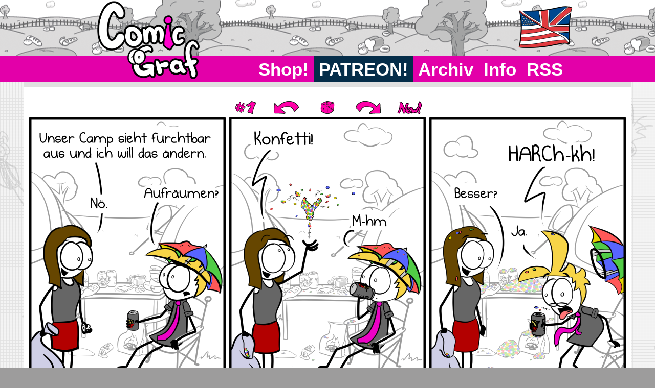

--- FILE ---
content_type: text/html; charset=UTF-8
request_url: http://www.comicgraf.de/DE/index.php?content=128
body_size: 3312
content:
<!DOCTYPE HTML PUBLIC "-//W3C//DTD HTML 4.01 Transitional//EN" "http://www.w3.org/TR/html4/loose.dtd">
<html>


<head>
    <link rel="alternate" type="application/rss+xml" title="RSS" href="http://www.comicgraf.de/rss.php">
    <meta charset="utf-8">
    <meta http-equiv="content-type" content="text/html; charset=utf-8" />
    <title>Der Comic Graf</title>
    <link rel="stylesheet" href="../Darnstyle.css" type="text/css">
    <meta name="description" content="Ärzte empfehlen, täglich eine Dose Konfetti zu trinken." />

    <link rel="apple-touch-icon" href="../apple-icon-144x144.png" />
    <link rel="apple-touch-icon" sizes="76x76" href="../apple-icon-72x72.png" />
    <link rel="apple-touch-icon" sizes="120x120" href="../apple-icon-114x114.png" />
    <link rel="apple-touch-icon" sizes="152x152" href="../apple-icon-144x144.png" />

    <link rel="apple-touch-icon" sizes="57x57" href="../apple-icon-57x57.png" />
    <link rel="apple-touch-icon" sizes="72x72" href="../apple-icon-72x72.png" />
    <link rel="apple-touch-icon" sizes="114x114" href="../apple-icon-114x114.png" />
    <link rel="apple-touch-icon" sizes="144x144" href="../apple-icon-144x144.png" />

    <meta name="twitter:card" content="photo" />
    <meta name="twitter:site" content="@DerComicGraf" />
    <meta name="twitter:title" content="Check out this comic!" />
    <meta name="twitter:image" content="http://www.comicgraf.de/DE/Comics/Festival.png" />
    <meta name="twitter:url" content="http://www.comicgraf.de/" />

    <!-- <meta property="fb:app_id" content="624756127661185" /> -->
    <meta property="og:url" content="http://www.comicgraf.de/DE/index.php?content=128" />
    <meta property="og:image" content="http://www.comicgraf.de/Preview/Festival.png" />
    <meta property="og:type" content="comicgraf:comic" />
    <meta property="og:title" content="Comic Graf: Festival" />
    <meta property="og:description" content="Der Folgecomic für das Hurricane 2017 mit großartigen Freunden. Die Rückreise vion diesem, der großartige Empfang und mein schlechtes
         Handling der mobilen App für den Comicupload haben leider temporär die Seite zerschossen.
         Essentiell haben regen, Matsch und Müll nach Tag 1 schon ihren Zoll gefordert, ein 10kg Sack Konfetti hat jedoch alles optisch gerettet. Nur das Beir geschmacklich nicht.
          Erinenrt mich daran, nie wieder irgendwas mit Konfetti zu malen." />
    <link rel="shortcut icon" href="../favicon.ico" type="image/x-icon">

<meta name="mobile-web-app-capable" content="yes">
<meta name="apple-mobile-web-app-capable" content="yes">

    <!--<meta name="keywords" content="darnit, comics, darn, it, comic, webcomic, it's, a, pink, tie, armadillo">  -->
    <meta name="keywords" content="Festival, Konfetti, Bunt, Bier, Schnaps, Hurricane, Regenschirmhut, Dosenbier, Camp, Zelt, Müll, Schmutz, funny, humor, lustig, Graf, comic, cartoon, webcomic, Krawatte, pink, strichmännchen">    <meta name="author" content="Simon Graf">
	<publish
</head>
<!--Mobile Icons-->


<body class="back">


<div class="wrapper">
    <div class="top">
        <div class="topBar">
            <div class="topcenter">
                <div class="LogoBox">
                    <a href=index.php?content=home><img  class="ComicGraf"  src="../ComicGraf.png" alt="Logo"></a>
                </div>

                <div class="Flag">

                   
                    <a  href=http://www.darnitcomics.com/EN/index.php?content=128>
                        <img src="../ButtonsV4/FlagEn.png" alt="English"></a></div>
                <nav class="menuUl">
					<li class="menubar"><a href="../rss.php" class="menubar">&nbspRSS&nbsp</a></li>
                    <li class="menubar"><a href="index.php?content=about" class="menubar">&nbspInfo&nbsp</a></li>
                    <li class="menubar"><a href="index.php?content=archive" class="menubar">&nbspArchiv&nbsp</a></li>
                    <li class="menubar"><a href="https://www.patreon.com/ComicGraf" class="menubarPatreon">&nbspPATREON!&nbsp</a></li>
					 <li class="menubar"><a href="https://www.getshirts.de/comicgraf" class="menubar">&nbspShop!&nbsp</a></li>
					</nav>
               </div>
        </div>
    </div>

    <div class="bottom">
        <div class="block">
            <div class="topwrapper">
                
<div class="ComicAndMenu">

    <script type="text/javascript" src='../shortcuts.js'></script>
    <script type="text/javascript">
        shortcut.add("Left",function() {
            window.location.href = 'index.php?content=127';
        });
        shortcut.add("Right",function() {
            window.location.href = 'index.php?content=129';
        });
    </script>
        <div class="comic">
            <div class="comicnav">               <a href="index.php?content=66" class="comicmenu"><img src="../ButtonsV4/first.png" alt="" border="0" width="50" height="25">
               </a><a href="index.php?content=127" class="comicmenu"><img src="../ButtonsV4/prev.png" alt="" border="0" width="50" height="25">
               </a><a href="index.php?content=218" class="comicmenu"><img src="../ButtonsV4/rdn.png" alt="" border="0" width="50" height="25">
               </a><a href="index.php?content=129" class="comicmenu"><img src="../ButtonsV4/next.png" alt="" border="0" width="50" height="25">
               </a><a href="index.php?content=323" class="comicmenu"><img src="../ButtonsV4/new.png" alt="" border="0" width="50" height="25">
               </a>
                    </div><br>

<img src="Comics/Festival.png" alt="Festival" title="Ärzte empfehlen, täglich eine Dose Konfetti zu trinken." /><br><div class="comicnav">
                <a href="index.php?content=66" class="comicmenu"><img src="../ButtonsV4/first.png" alt="To the beginning!" border="0" width="50" height="25">
                </a><a href="index.php?content=127" class="comicmenu"><img src="../ButtonsV4/prev.png" alt="Previous" border="0" width="50" height="25">
                </a><a href="index.php?content=218" class="comicmenu"><img src="../ButtonsV4/rdn.png" alt="Random" border="0" width="50" height="25">
                </a><a href="index.php?content=129" class="comicmenu"><img src="../ButtonsV4/next.png" alt="Next" border="0" width="50" height="25">
                </a><a href="index.php?content=323" class="comicmenu"><img src="../ButtonsV4/new.png" alt="Newest" border="0" width="50" height="25">
                </a>
                  </div>        </div>
        <br>
    <!-- Social Buttons -->
    <div class="SocialRow">
        <h2 class="socialmenu">Teilen!</h2>
                <!-- Facebook -->
                <a class="socialmenu" onclick="window.open('https://www.facebook.com/sharer/sharer.php?u=http%3A%2F%2Fwww.comicgraf.de%2F%3FDE%2Fcontent%3D128&amp;t=Darn+it+its+a+comic','name', 'width=575,height=540')"><img class="socialmenu" src="../ButtonsV4/FBV2.png" alt="" border="0" width="70" height="50"></a>
                <!-- pinterest -->
                <a class="socialmenu" onclick="window.open('http://pinterest.com/pin/create/link/?url=http://www.comicgraf.de/DE/index.php?content=128&description=Festival&media=http://comicgraf.de/DE/Comics/Festival.png')"><img class="socialmenu" src="../ButtonsV4/pinterestV2.png" alt="" border="0" width="70" height="50"></a>
                <!-- Twitter -->
                <a class="socialmenu" onclick="window.open('https://twitter.com/share?url=http://comicgraf.de/DE/index.php?content=128&amp;text=Darn it%21 It%27s a comic %23darnitcomics','name','width=700,height=350')"><img class="socialmenu" src="../ButtonsV4/TwitterV2.png" alt="" border="0" width="70" height="50"></a>
                <!-- StumbleUpon (url, title) -->
                <a class="socialmenu" onclick="window.open('http://www.stumbleupon.com/badge/?url=http%3A%2F%2Fwww.comicgraf.de%2F%3FDE%2Fcontent%3D128')"><img class="socialmenu" src="../ButtonsV4/stumbleuponV2.png" alt="" border="0" width="70" height="50"></a>
                <!-- Reddit (url, title) -->
                <a class="socialmenu" href="http://reddit.com/submit?url=http://comicgraf.de/DE/index.php?content=128"><img class="socialmenu" src="../ButtonsV4/redditV2.png" alt="" border="0" width="70" height="50"></a>
                <!-- Tumblr (url, title) -->
                <a class="socialmenu" onclick="window.open('https://www.tumblr.com/widgets/share/tool?canonicalUrl=http://www.comicgraf.de/DE/index.php?content=128&content=http://comicgraf.de/DE/Comics/Festival.png&show-via&title=Darn it! Comics: Festival&posttype=photo&tags=Festival, Konfetti, Bunt, Bier, Schnaps, Hurricane, Regenschirmhut, Dosenbier, Camp, Zelt, Müll, Schmutz, darnit, comic, webcomic,','name', 'width=600,height=540')"><img class="socialmenu" src="../ButtonsV4/tumblrV2.png" alt="" border="0" width="70" height="50"></a>
    </div>

        <!-- commentbox (yay!) -->
        <br><div class="noticeB"><div class="whiteback">Du magst meine Comics? <br><!-- Dann spendiere mir doch einen Kaffee!<br><br> -->
<!--<form action="https://www.paypal.com/cgi-bin/webscr" method="post" target="_top">
<input type="hidden" name="cmd" value="_s-xclick" />
<input type="hidden" name="hosted_button_id" value="5ACXJ5UXUDAL6" />
<input type="image" src="https://www.paypalobjects.com/en_US/DK/i/btn/btn_donateCC_LG.gif" border="0" name="submit" title="PayPal - The safer, easier way to pay online!" alt="Donate with PayPal button" />
<img alt="" border="0" src="https://www.paypal.com/en_DE/i/scr/pixel.gif" width="1" height="1" />
</form>//-->
<script type="text/javascript" src="https://ko-fi.com/widgets/widget_2.js"></script><script type="text/javascript">kofiwidget2.init("Kauf mir doch einen Kaffee!", "#E300A9", "W7W0BG4P");kofiwidget2.draw();</script> 
</div></div>
		
		<div class="noticeB"><div class="whiteback"><h3>Festival</h3><i>2017-07-03</i> <br> Der Folgecomic für das Hurricane 2017 mit großartigen Freunden. Die Rückreise vion diesem, der großartige Empfang und mein schlechtes
         Handling der mobilen App für den Comicupload haben leider temporär die Seite zerschossen.<br>
         Essentiell haben regen, Matsch und Müll nach Tag 1 schon ihren Zoll gefordert, ein 10kg Sack Konfetti hat jedoch alles optisch gerettet. Nur das Beir geschmacklich nicht.
         <br> Erinenrt mich daran, nie wieder irgendwas mit Konfetti zu malen.</div></div></div>
            </div>
            <br>
               <div class="bottomwrapper">
                   <div class="bottomleft">
                       <h3 class="bottomleft">Weitere Comics</h3><br> <br>
                       
                        <a href="index.php?content=133" class="randomcomic">
                            <img src="../Preview/Catmelt.png" alt="Random" border="0">
                        </a>
                        <a href="index.php?content=134" class="randomcomic">
                            <img src="../Preview/Glasses.png" alt="Random" border="0">
                        </a>
                        <a href="index.php?content=99" class="randomcomic">
                            <img src="../Preview/SunMoon.png" alt="Random" border="0">
                        </a>
                                               <!--<div class="randomwrapper">
                       </div>-->

                   </div><div class="bottomright">
                       <h3 class="bottomright">Comics die ich mag</h3><br>
                       <div class="bottomrightlinks">
                           <br><br>
                           <a class="bottomrightlinks" href="http://www.pastashooter.net/">Pasta Shooter</a> <br>
                           <a class="bottomrightlinks" href="http://www.pausgezeichnet.de/">Pausgezeichnet</a> <br>
                           <a class="bottomrightlinks" href="http://www.dummesgekritzel.com/">Dummes Gekritzel</a> <br>
                           <a class="bottomrightlinks" href="https://www.instagram.com/ulf_der_unterirdische">Ulf der Unterirdische</a> <br>
                           <br>
						   <a class="bottomrightlinks" href="https://www.kplx.de/">kplx</a> <br>
                           <a class="bottomrightlinks" href="http://ruthe.de/">Shit Happens!</a> <br>
                           <a class="bottomrightlinks" href="http://www.nichtlustig.de/main.html">Nichtlustig</a> <br>
                           <a class="bottomrightlinks" href="http://www.martin-perscheid.de/">Perscheids Abgründe</a> <br>
                           <a class="bottomrightlinks" href="https://erzaehlmirnix.wordpress.com/">Erzählmirnix</a> <br>


                       </div>
                   </div>
               </div>
           </div>



    </div>

    <div class="footer">
        <div class="footercenter">
            <li class='footerlist'><a href="index.php?content=home" class="footerlist">&nbspHome&nbsp</a></li>
            <li class="footerlist"><a href="index.php?content=archive" class="footerlist">&nbspArchiv&nbsp</a></li>
            <li class="footerlist"><a href="index.php?content=contact" class="footerlist">&nbspKontakt&nbsp</a></li>
            <li class="footerlist"><a href="index.php?content=legal" class="footerlist">&nbspCopyright&nbsp</a></li>
            <li class="footerlist"><a href="index.php?content=about" class="footerlist">&nbspInfo&nbsp</a></li>
            <li class="footerlist"><a href="../rss.php" class="footerlist">&nbspRSS&nbsp</a></li>


        </div>
    </div>


</body>

</html>

--- FILE ---
content_type: text/css
request_url: http://www.comicgraf.de/Darnstyle.css
body_size: 2412
content:

body {margin:0; zoom:100%; position:relative; overflow: auto; width: 100%;}
h1 {font-family: 'Helvetica', Arial, sans-serif; font-size: 2em; text-align: center; background-color:inherit}
h2 {font-family: 'Helvetica', Arial, sans-serif; text-align: center; background-color:inherit;font-size: 28px}
h3 {font-family: 'Helvetica', Arial, sans-serif; margin-top: 12px; margin-bottom: 12px;font-size: 24px}

::selection {
    /* WebKit/Blink Browsers */
    background-color: #E300A9;
}
::-moz-selection {
    /* Gecko Browsers */
    background-color: #E300A9;
}
.back {background-color: #9D9C9C; background-image:url('BackgroundV4.png'); background-repeat: repeat}
#size {font-size:0}

/* Aufteilung in oben und unten*/
.wrapper{position:relative;display:inline-block; float: left; min-width: 100%; white-space:nowrap; overflow:auto;font-size: 0}
.top {min-height: 160px; width: 100%; background-image:url('headerback.png'); overflow: hidden;background-size: auto; background-position: center; background-repeat: repeat-x; height: 160px}
.bottom {display:block; float: none;width: 100%; text-align: center; white-space: nowrap}

.ComicAndMenu {display: block; margin-top: 10px; min-width: 640px; width: 100%; font-size: 16px; text-align: center; white-space: nowrap;float: left}


/* Topmenu */
img{border:0; display: inline-block; margin: 0; padding: 0; text-align: center}
/* Logo */
.topBar{background-color:#E300A9; height: 50px; width:100%; z-index: 0; vertical-align: bottom; margin-top: 110px;}
.topcenter {width:960px; position: relative; display: block;margin-left: auto;
    margin-right: auto;}

.LogoBox {position: relative; left:0;  bottom:0;padding-top:0; padding-left: 25px;
    width:250px; height:125px;display: block; float: left;z-index: 1;
    background-color: transparent; border:0;
    color:#ffffff; font-family: 'Helvetica', Arial, sans-serif; font-size: 18px;
    font-weight: bold; line-height: 150%; margin-top: -110px}

.Darnit {
    height:125px;
    line-height: 150%; margin-top: 0px}

.ComicGraf {
    height:155px;
    line-height: 150%; margin-top: 0px}

.Flag {position: relative;padding-top:0;
    width:110px; height:110px;display: block; float: right;z-index: 1;
    background-color: transparent; border:0;
    color:#ffffff; font-family: 'Helvetica', Arial, sans-serif; font-size: 18px;
    font-weight: bold; line-height: 150%; margin-top: -110px}

.menubar {margin: 0;padding: 0;color: #FFFFFF;
    font-family: 'Helvetica', Arial, sans-serif; font-size: 35px;}
.menubarPatreon {margin: 0;padding: 0;color: #FFFFFF; background-color: #052D49;
    font-family: 'Helvetica', Arial, sans-serif; font-size: 35px;}

nav.menuUl {position: relative;Text-align: right; display: block;  list-style-type: none;  padding: 0;margin-top: 110px; padding-right: 10px;
    -webkit-padding-start: 0px;
    -webkit-margin-after:0px;
    -webkit-margin-start:0px;
    -webkit-margin-end: 0px;  }

li.menubar {display:inline-block; list-style-position: inside;  vertical-align: middle;line-height: 52px; font-weight: bold;  float: right }
li a.menubar {display: inline-block; list-style-position: inside; vertical-align: middle;}
a.menubar:link {color: #FFFFFF; margin-left:0; text-decoration: none; vertical-align: middle;}
a.menubar:visited {color: #FFFFFF; text-decoration: none;}
a.menubar:active {color: #FFFFFF; text-decoration: none;}
a.menubar:hover {color: #FFC4eb; text-decoration: none;}

li.menubarPatreon {display:inline-block; list-style-position: inside;  vertical-align: middle;line-height: 52px; font-weight: bold;  float: right }
li a.menubarPatreon {display: inline-block; list-style-position: inside; vertical-align: middle;}
a.menubarPatreon:link {color: #FFFFFF; margin-left:0; text-decoration: none; vertical-align: middle;}
a.menubarPatreon:visited {color: #FFFFFF; text-decoration: none;}
a.menubarPatreon:active {color: #FFFFFF; text-decoration: none;}
a.menubarPatreon:hover {color: #F96854; text-decoration: none;}

/* Social buttons */
.SocialRow {position: relative;height: 60px; vertical-align: bottom; background-color: #E300A9;
    border-bottom: 10px solid #e0e0e0;
}

.socialmenu {padding-top: 5px; display: inline; vertical-align: bottom;}
h2.socialmenu {padding-right: 30px;font-size: 40px; font-family: 'Helvetica', Arial, sans-serif; color: #FFFFFF;vertical-align: bottom;}
a.socialmenu:link {cursor: pointer; background-color: #E300A9; text-decoration: none; font-size:0; height: 50px;}
a.socialmenu:visited {cursor: pointer;background-color: #E300A9;text-decoration: none; font-size:0; height: 50px;}
a.socialmenu:active {cursor: pointer;background-color: #E300A9;text-decoration: none; font-size:0; height: 50px;}
a.socialmenu:hover {cursor: pointer; background-color: #E300A9;text-decoration: none;font-size:0; height: 50px;}

img.socialmenu {vertical-align: bottom; width: 70px; height: 50px;}


/*Plugins*/
.PluginRight{position:relative;  display: block; margin-left: auto; margin-right: 20px; width: 280px;
    max-width: 280px; -moz-box-sizing: border-box; float: right; font-size: 16px;}

/* Men� unterm Comic */
.comicnav {font-size:0;text-align: center; width: 400px;padding-top: 8px;  padding-bottom: 7px;
            display: inline-block;margin-left: auto; margin-right: auto}
.comicmenu {font-family: 'Helvetica', Arial, sans-serif; color:#FFFFFF; display:inline-block; clear:both; width:20%}
a.comicmenu:link {opacity:1;color: #FFFFFF; text-decoration: none;height:25px; font-size:0; width:20%}
a.comicmenu:visited {opacity:1;color: #FFFFFF;  text-decoration: none;height:25px; font-size:0; width:20%}
a.comicmenu:active {opacity:1;color: #FFFFFF; text-decoration: none;height:25px; font-size:0; width:20%}
a.comicmenu:hover {opacity:1;color: #FFFFFF; text-decoration: none;height:25px; font-size:0; width:20%}
b.comicmenu{opacity:0.5; display:inline-block;}

.comicwrapper{  margin-left: auto;  margin-right: auto;  vertical-align: middle;  padding-left: 0px;  display:inline-block;  text-align: center; clear:both;}

.preview{ display: none;}
.comic { margin-left: auto;  margin-right: auto;  min-width: 600px;  border: 0px;  border-color: transparent;  display: inline-block;  text-align: center;  padding: 10px;  }
img.comic{display: inline-block;}

/* Block-L�sung f�r dynamische Ausrichtung der Comics */
.block {display:inline-block; min-width: 960px;background-color: #ffffff;
    margin-left: auto; margin-right: auto;position: relative; overflow:auto;
    -webkit-box-flex: 1;
    -moz-box-flex: 1;
    box-flex: 1;
    z-index: 0;
    min-height: 635px}
br {width: 0;}
/*.block:before {
    content: '';
    display: inline-block;
    height: 100%;
    vertical-align: middle;
    margin-right: -0.25em;
}*/
.topwrapper{display: block; vertical-align: top; min-width: 960px; white-space: nowrap; overflow: hidden; border-top: 10px solid #e0e0e0;}

.bottomwrapper{min-height: 340px; min-width: 960px; margin-top: 30px; vertical-align: bottom; overflow: hidden}
.bottomleft{float: left;width: 640px; text-align: center; margin-left: auto; margin-right: auto; display: inline-block;font-size: 16px; vertical-align: bottom}
h3.bottomleft{font-family: 'Helvetica', Arial, sans-serif; Margin:0; margin-left: 30px; text-align: left;font-size: 24px}
.randomcomic {color: #ffffff; font-size: 0; padding: 2px; display: inline-block}

.bottomright{width: 320px; text-align: center;float: right; margin-left: auto; margin-right: auto;
    display: block; vertical-align: top;  margin-bottom: 20px; position: relative}
h3.bottomright{Margin: 0}
.bottomrightlinks{font-size: 16px; text-align: center; align-content: center; margin-left: auto; margin-right: auto;
                    font-family: 'Helvetica', Arial, sans-serif; display: inline-block; width: 100%}
a.bottomrightlinks:link {color: #000000; text-decoration: underline;list-style-type: none;}
a.bottomrightlinks:visited {color: #9D9C9C; text-decoration: underline;list-style-type: none;}
a.bottomrightlinks:active {color: #000000; text-decoration: underline;list-style-type: none;}
a.bottomrightlinks:hover {color: #E300A9; text-decoration: underline;list-style-type: none;}


/* Textbl�cke auf �brigen Seiten (Archiv, Impressum etc.) */
.notice {padding-top: 30px;
    text-align: Center;
    font-family: 'Arial', sans-serif;
    display: block;
    width: 640px;
    margin-left: auto; margin-right: auto;
    vertical-align: middle;
    white-space:normal;
    background-color: #ffffff;
    clear:both;
    font-size: 16px;
    height: 100%}
a.notice:link    {display:inline; border-image:none; border-width:0; padding:0;
    color: #000000; margin-left:0; text-decoration: underline;list-style-type: none;}
a.notice:visited {display:inline; border-image:none; border-width:0; padding:0;
    color: #9D9C9C; text-decoration: none;list-style-type: underline;}
a.notice:active  {display:inline; border-image:none; border-width:0; padding:0;
    color: #000000; text-decoration: none;list-style-type: none;}
a.notice:hover   {display:inline; border-image:none; border-width:0; padding:0;
    color: #E300A9; text-decoration: none;list-style-type: none;}

.noticeB {text-align: Left;
    font-family: 'Arial', sans-serif;
    display: block;
    border:0;
    color: #000000;
    width: 100%;
    max-width: 640px;
    /* border-left-width: 35px;
       background-color: #353535;
     border-right-width: 35px;
     border-bottom-width: 35px; */
    vertical-align: middle;
    white-space:normal;
    margin:0;
    clear:both}
a.noticeB:link    {display:inline; border-image:none; border-width:0; padding:0;
    color: #000000; margin-left:0; text-decoration: underline;list-style-type: none;}
a.noticeB:visited {display:inline; border-image:none; border-width:0; padding:0;
    color: #9D9C9C; text-decoration: none;list-style-type: underline;}
a.noticeB:active  {display:inline; border-image:none; border-width:0; padding:0;
    color: #000000; text-decoration: none;list-style-type: none;}
a.noticeB:hover   {display:inline; border-image:none; border-width:0; padding:0;
    color: #E300A9; text-decoration: none;list-style-type: none;}


ul.archive {padding:0; list-style-type:none; font-size: 16px}
li.archive {display:block;list-style-position: inside;float: none; list-style-type: none;}
li a.archive {display:block;list-style-position: inside;list-style-type: none;}
a.archive:link {color: #000000; text-decoration: none;list-style-type: none;}
a.archive:visited {color: #9D9C9C; text-decoration: none;list-style-type: none;}
a.archive:active {color: #000000; text-decoration: none;list-style-type: none;}
a.archive:hover {color: #E300A9; text-decoration: none;list-style-type: none;}

/* Email-Link */
.mail {color: #FFFFFF}
a.mail:link {color: #000000; margin-left:0;background-color: #ffffff; text-decoration: none;}
a.mail:visited {color: #9D9C9C;background-color: #ffffff; text-decoration: none;}
a.mail:active {color: #000000;background-color: #ffffff; text-decoration: none;}
a.mail:hover {color: #E300A9;background-color: #ffffff; text-decoration: none;}

.footer {z-index: 1;display:block; width:100%; background-color: #646665; height: 10em; color:#FFFFFF;
    font-family: 'Helvetica', sans-serif; font-size: 16px}
.footercenter {padding: 20px; width:920px; position: relative; display: block; margin-left: auto; margin-right: auto;}

.footerlist {color: #FFFFFF;}
    li.footerlist {list-style: none;  font-weight: bold}
    a.footerlist:link {color: #FFFFFF;background-color: #646665; text-decoration: none;}
    a.footerlist:visited {color: #cccccc;background-color: #646665; text-decoration: none;}
    a.footerlist:active {color: #FFFFFF;background-color: #353535; text-decoration: none;}
    a.footerlist:hover {color: #FFFFFF;background-color: #353535; text-decoration: none;}
    
.whiteback {background:#ffffff;
    padding-left: 30px;
    padding-right: 30px;}
.darkback {text-align: left; background:#ffffff;  }


--- FILE ---
content_type: application/javascript
request_url: http://www.comicgraf.de/shortcuts.js
body_size: 2150
content:
/**
 * http://www.openjs.com/scripts/events/keyboard_shortcuts/
 * Version : 2.01.B
 * By Binny V A
 * License : BSD
 */
shortcut = {
    'all_shortcuts':{},//All the shortcuts are stored in this array
    'add': function(shortcut_combination,callback,opt) {
        //Provide a set of default options
        var default_options = {
            'type':'keydown',
            'propagate':false,
            'disable_in_input':false,
            'target':document,
            'keycode':false
        }
        if(!opt) opt = default_options;
        else {
            for(var dfo in default_options) {
                if(typeof opt[dfo] == 'undefined') opt[dfo] = default_options[dfo];
            }
        }

        var ele = opt.target;
        if(typeof opt.target == 'string') ele = document.getElementById(opt.target);
        var ths = this;
        shortcut_combination = shortcut_combination.toLowerCase();

        //The function to be called at keypress
        var func = function(e) {
            e = e || window.event;

            if(opt['disable_in_input']) { //Don't enable shortcut keys in Input, Textarea fields
                var element;
                if(e.target) element=e.target;
                else if(e.srcElement) element=e.srcElement;
                if(element.nodeType==3) element=element.parentNode;

                if(element.tagName == 'INPUT' || element.tagName == 'TEXTAREA') return;
            }

            //Find Which key is pressed
            if (e.keyCode) code = e.keyCode;
            else if (e.which) code = e.which;
            var character = String.fromCharCode(code).toLowerCase();

            if(code == 188) character=","; //If the user presses , when the type is onkeydown
            if(code == 190) character="."; //If the user presses , when the type is onkeydown

            var keys = shortcut_combination.split("+");
            //Key Pressed - counts the number of valid keypresses - if it is same as the number of keys, the shortcut function is invoked
            var kp = 0;

            //Work around for stupid Shift key bug created by using lowercase - as a result the shift+num combination was broken
            var shift_nums = {
                "`":"~",
                "1":"!",
                "2":"@",
                "3":"#",
                "4":"$",
                "5":"%",
                "6":"^",
                "7":"&",
                "8":"*",
                "9":"(",
                "0":")",
                "-":"_",
                "=":"+",
                ";":":",
                "'":"\"",
                ",":"<",
                ".":">",
                "/":"?",
                "\\":"|"
            }
            //Special Keys - and their codes
            var special_keys = {
                'esc':27,
                'escape':27,
                'tab':9,
                'space':32,
                'return':13,
                'enter':13,
                'backspace':8,

                'scrolllock':145,
                'scroll_lock':145,
                'scroll':145,
                'capslock':20,
                'caps_lock':20,
                'caps':20,
                'numlock':144,
                'num_lock':144,
                'num':144,

                'pause':19,
                'break':19,

                'insert':45,
                'home':36,
                'delete':46,
                'end':35,

                'pageup':33,
                'page_up':33,
                'pu':33,

                'pagedown':34,
                'page_down':34,
                'pd':34,

                'left':37,
                'up':38,
                'right':39,
                'down':40,

                'f1':112,
                'f2':113,
                'f3':114,
                'f4':115,
                'f5':116,
                'f6':117,
                'f7':118,
                'f8':119,
                'f9':120,
                'f10':121,
                'f11':122,
                'f12':123
            }

            var modifiers = {
                shift: { wanted:false, pressed:false},
                ctrl : { wanted:false, pressed:false},
                alt  : { wanted:false, pressed:false},
                meta : { wanted:false, pressed:false}	//Meta is Mac specific
            };

            if(e.ctrlKey)	modifiers.ctrl.pressed = true;
            if(e.shiftKey)	modifiers.shift.pressed = true;
            if(e.altKey)	modifiers.alt.pressed = true;
            if(e.metaKey)   modifiers.meta.pressed = true;

            for(var i=0; k=keys[i],i<keys.length; i++) {
                //Modifiers
                if(k == 'ctrl' || k == 'control') {
                    kp++;
                    modifiers.ctrl.wanted = true;

                } else if(k == 'shift') {
                    kp++;
                    modifiers.shift.wanted = true;

                } else if(k == 'alt') {
                    kp++;
                    modifiers.alt.wanted = true;
                } else if(k == 'meta') {
                    kp++;
                    modifiers.meta.wanted = true;
                } else if(k.length > 1) { //If it is a special key
                    if(special_keys[k] == code) kp++;

                } else if(opt['keycode']) {
                    if(opt['keycode'] == code) kp++;

                } else { //The special keys did not match
                    if(character == k) kp++;
                    else {
                        if(shift_nums[character] && e.shiftKey) { //Stupid Shift key bug created by using lowercase
                            character = shift_nums[character];
                            if(character == k) kp++;
                        }
                    }
                }
            }

            if(kp == keys.length &&
                modifiers.ctrl.pressed == modifiers.ctrl.wanted &&
                modifiers.shift.pressed == modifiers.shift.wanted &&
                modifiers.alt.pressed == modifiers.alt.wanted &&
                modifiers.meta.pressed == modifiers.meta.wanted) {
                callback(e);

                if(!opt['propagate']) { //Stop the event
                    //e.cancelBubble is supported by IE - this will kill the bubbling process.
                    e.cancelBubble = true;
                    e.returnValue = false;

                    //e.stopPropagation works in Firefox.
                    if (e.stopPropagation) {
                        e.stopPropagation();
                        e.preventDefault();
                    }
                    return false;
                }
            }
        }
        this.all_shortcuts[shortcut_combination] = {
            'callback':func,
            'target':ele,
            'event': opt['type']
        };
        //Attach the function with the event
        if(ele.addEventListener) ele.addEventListener(opt['type'], func, false);
        else if(ele.attachEvent) ele.attachEvent('on'+opt['type'], func);
        else ele['on'+opt['type']] = func;
    },

    //Remove the shortcut - just specify the shortcut and I will remove the binding
    'remove':function(shortcut_combination) {
        shortcut_combination = shortcut_combination.toLowerCase();
        var binding = this.all_shortcuts[shortcut_combination];
        delete(this.all_shortcuts[shortcut_combination])
        if(!binding) return;
        var type = binding['event'];
        var ele = binding['target'];
        var callback = binding['callback'];

        if(ele.detachEvent) ele.detachEvent('on'+type, callback);
        else if(ele.removeEventListener) ele.removeEventListener(type, callback, false);
        else ele['on'+type] = false;
    }
}